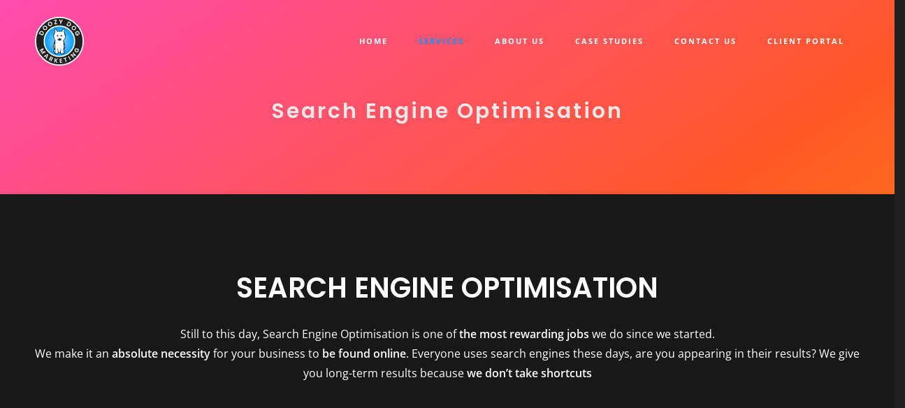

--- FILE ---
content_type: text/html; charset=UTF-8
request_url: https://doozydog.co.uk/search-engine-optimisation/
body_size: 7446
content:
<!DOCTYPE html><html
lang="en-GB"><head>
 <script>(function(w,d,s,l,i){w[l]=w[l]||[];w[l].push({'gtm.start':new Date().getTime(),event:'gtm.js'});var f=d.getElementsByTagName(s)[0],j=d.createElement(s),dl=l!='dataLayer'?'&l='+l:'';j.async=!0;j.src='https://www.googletagmanager.com/gtm.js?id='+i+dl;f.parentNode.insertBefore(j,f)})(window,document,'script','dataLayer','GTM-59JWL6G')</script> <meta
charset="UTF-8"><meta
name="viewport" content="width=device-width, initial-scale=1"><link
rel="profile" href="http://gmpg.org/xfn/11"> <script>var __wpcal_dist_url="https://doozydog.co.uk/wp-content/plugins/wpcal/dist/"</script> <script>function loadAsync(e,t){var a,n=!1;a=document.createElement("script"),a.type="text/javascript",a.src=e,a.onreadystatechange=function(){n||this.readyState&&"complete"!=this.readyState||(n=!0,"function"==typeof t&&t())},a.onload=a.onreadystatechange,document.getElementsByTagName("head")[0].appendChild(a)}</script> <style type="text/css" data-type="vc_shortcodes-custom-css">.vc_custom_1572569623769{padding-top:100px!important;padding-bottom:100px!important;background-color:#181818!important}.vc_custom_1586026819719{padding-top:60px!important;padding-bottom:80px!important;background-color:#212121!important}.vc_custom_1586137024126{background-color:#212121!important}.vc_custom_1585759705833{padding-top:60px!important;padding-bottom:40px!important;background-color:#212121!important}.vc_custom_1572574101208{background-color:#007ea7!important}.vc_custom_1585759715683{padding-top:40px!important;padding-bottom:60px!important;background-color:#181818!important}.vc_custom_1572612724638{padding-right:40px!important;padding-left:40px!important}.vc_custom_1572610232482{padding-right:40px!important;padding-left:40px!important}.vc_custom_1572610614937{padding-top:60px!important;padding-bottom:60px!important}</style><title>Search Engine Optimisation - Doozy Dog Marketing</title><meta
name="robots" content="index, follow, max-snippet:-1, max-image-preview:large, max-video-preview:-1" /><link
rel="canonical" href="https://doozydog.co.uk/search-engine-optimisation/" /><meta
property="og:locale" content="en_GB" /><meta
property="og:type" content="article" /><meta
property="og:title" content="Search Engine Optimisation - Doozy Dog Marketing" /><meta
property="og:url" content="https://doozydog.co.uk/search-engine-optimisation/" /><meta
property="og:site_name" content="Doozy Dog Marketing" /><meta
property="article:modified_time" content="2020-11-19T00:38:30+00:00" /><meta
name="twitter:card" content="summary_large_image" /><meta
name="twitter:label1" content="Written by"><meta
name="twitter:data1" content="Jamie"><meta
name="twitter:label2" content="Estimated reading time"><meta
name="twitter:data2" content="3 minutes"> <script type="application/ld+json" class="yoast-schema-graph">{"@context":"https://schema.org","@graph":[{"@type":"Organization","@id":"https://doozydog.co.uk/#organization","name":"Doozy Dog Marketing","url":"https://doozydog.co.uk/","sameAs":[],"logo":{"@type":"ImageObject","@id":"https://doozydog.co.uk/#logo","inLanguage":"en-GB","url":"https://doozydog.co.uk/wp-content/uploads/2020/04/doozy-dog-logo-new.jpg","width":1150,"height":1150,"caption":"Doozy Dog Marketing"},"image":{"@id":"https://doozydog.co.uk/#logo"}},{"@type":"WebSite","@id":"https://doozydog.co.uk/#website","url":"https://doozydog.co.uk/","name":"Doozy Dog Marketing","description":"Digital Marketing Agency | Glasgow","publisher":{"@id":"https://doozydog.co.uk/#organization"},"potentialAction":[{"@type":"SearchAction","target":"https://doozydog.co.uk/?s={search_term_string}","query-input":"required name=search_term_string"}],"inLanguage":"en-GB"},{"@type":"WebPage","@id":"https://doozydog.co.uk/search-engine-optimisation/#webpage","url":"https://doozydog.co.uk/search-engine-optimisation/","name":"Search Engine Optimisation - Doozy Dog Marketing","isPartOf":{"@id":"https://doozydog.co.uk/#website"},"datePublished":"2019-11-01T12:12:58+00:00","dateModified":"2020-11-19T00:38:30+00:00","inLanguage":"en-GB","potentialAction":[{"@type":"ReadAction","target":["https://doozydog.co.uk/search-engine-optimisation/"]}]}]}</script> <link
rel='dns-prefetch' href='//maps.googleapis.com' /><link
rel='dns-prefetch' href='//fonts.googleapis.com' /><link
rel='dns-prefetch' href='//s.w.org' /><link
rel="alternate" type="application/rss+xml" title="Doozy Dog Marketing &raquo; Feed" href="https://doozydog.co.uk/feed/" /><link
rel="alternate" type="application/rss+xml" title="Doozy Dog Marketing &raquo; Comments Feed" href="https://doozydog.co.uk/comments/feed/" /> <script>if(!navigator.userAgent.match(/x11.*fox\/54|oid\s4.*xus.*ome\/62|x11.*ome\/62|oobot|ighth|tmetr|eadles|ingdo/i)){var wpo_min5da51981=document.createElement("link");wpo_min5da51981.rel="stylesheet",wpo_min5da51981.type="text/css",wpo_min5da51981.media="async",wpo_min5da51981.href="https://doozydog.co.uk/wp-content/themes/talos/css/font-awesome.css",wpo_min5da51981.onload=function(){wpo_min5da51981.media="all"},document.getElementsByTagName("head")[0].appendChild(wpo_min5da51981)}</script> 
<!--[if lt IE 9]><link
rel='stylesheet' id='vc_lte_ie9-css'  href='https://doozydog.co.uk/wp-content/plugins/js_composer/assets/css/vc_lte_ie9.min.css' type='text/css' media='screen' />
<![endif]--><link
rel='stylesheet' id='wpo_min-header-0-css'  href='https://doozydog.co.uk/wp-content/cache/wpo-minify/1627934734/assets/wpo-minify-header-40fd49ec.min.css' type='text/css' media='all' /> <script type='text/javascript' src='https://doozydog.co.uk/wp-content/cache/wpo-minify/1627934734/assets/wpo-minify-header-1b3f0477.min.js' id='wpo_min-header-0-js'></script> <script type='text/javascript' src='https://maps.googleapis.com/maps/api/js?key=AIzaSyDeTHUl0m8i5AN1awWXWpdd7Scjs7AAzO8&#038;ver=5.5.3' id='talos-mapapi-js'></script> <script type='text/javascript' src='https://doozydog.co.uk/wp-content/cache/wpo-minify/1627934734/assets/wpo-minify-header-68cc1110.min.js' id='wpo_min-header-2-js'></script> <link
rel="https://api.w.org/" href="https://doozydog.co.uk/wp-json/" /><link
rel="alternate" type="application/json" href="https://doozydog.co.uk/wp-json/wp/v2/pages/1568" /><link
rel="EditURI" type="application/rsd+xml" title="RSD" href="https://doozydog.co.uk/xmlrpc.php?rsd" /><link
rel="wlwmanifest" type="application/wlwmanifest+xml" href="https://doozydog.co.uk/wp-includes/wlwmanifest.xml" /><meta
name="generator" content="WordPress 5.5.3" /><link
rel='shortlink' href='https://doozydog.co.uk/?p=1568' /><link
rel="alternate" type="application/json+oembed" href="https://doozydog.co.uk/wp-json/oembed/1.0/embed?url=https%3A%2F%2Fdoozydog.co.uk%2Fsearch-engine-optimisation%2F" /><link
rel="alternate" type="text/xml+oembed" href="https://doozydog.co.uk/wp-json/oembed/1.0/embed?url=https%3A%2F%2Fdoozydog.co.uk%2Fsearch-engine-optimisation%2F&#038;format=xml" /><style type="text/css">.menu--juliet .menu__link::after,#owl-sep-1.owl-theme .owl-controls .owl-page.active span,#owl-sep-2.owl-theme .owl-controls .owl-page.active span,#owl-logos.owl-theme .owl-controls .owl-page.active span,.owl-portfolio-slider.owl-theme .owl-controls .owl-page.active span,.des-programs-author.left .link:before,.des-programs-author.right .link:before,.pricing-plan .button,.journal-det .link:before,.journal-det-right .link:before,.widget.widget_tag_cloud ul li a:hover,#sync2 .synced .item,.wpcf7 .button-contact:hover,#owl-home.owl-theme .owl-controls .owl-page.active span,#owl-home.owl-theme .owl-controls .owl-page span:hover,.pro-bar,.portfolio-filter-2 #filter li .current,.portfolio-filter-3 #filter li .current,.cd-headline.type .cd-words-wrapper.selected,.con-soc-links a:hover,.owl-gallery.owl-theme .owl-controls .owl-page.active span,.shop-item.portfolio-box-1 .product-det .product-links a.added_to_cart,.woocommerce span.onsale,.woocommerce button.button.alt,.woocommerce #review_form #respond .form-submit input:hover,.button.btn.btn-line,.woocommerce input.button,.woocommerce a.button.alt,.woocommerce input.button.alt,.shop-item.portfolio-box-1 .product-det .product-links a:hover,.cart-slide-out-item p.buttons a:hover{background:#09f}.shop-item.portfolio-box-1 .product-det .product-links a.added_to_cart,.button.btn.btn-line,.shop-item.portfolio-box-1 .product-det .product-links a:hover{border-color:#09f}a.button--size-s:hover{background:#0099ff!important}a,ul.slimmenu li a:hover,ul.slimmenu li a.mPS2id-highlight,.about-wrap .about-icon,.counter-wrap p,.des-programs-author.left p span,.des-programs-author.left .link,.des-programs-author.right p span,.des-programs-author.right .link,.services-wrap h5 span,.services-wrap-feature h5 span,.journal-det .link,.journal-det-right .link,.list-social-team li.icon-team a:hover,.project-page a:hover,.widget ul li a:hover,.widget ul li.recentcomments a,.widget_calendar tr td a,.blog-pages-wrap-box .blog-box-2 .subtext a:hover,.blog-box-2 h3 a.blog-title:hover,.blog-pages-wrap-box .blog-box-2 .link-to-post .link,.wellcome-meal h3 b,.portfolio-bottom-link b,.process h6 b,.services-wrap.services-box .icon-ser,.new-menu,a.button-video:hover:before,.title-text-app .icon i,.title-text-button-app a.button-app:hover,.title-text-button-app a.button-app:after,.shop-item.portfolio-box-1 .product-det h3 del span,.shop-page p,.woocommerce-review-link:hover,.woocommerce div.product p.price,.woocommerce div.product span.price,.posted_in a:hover,a.shop-item h3:hover,.widget.woocommerce.widget_products ul li del,.cart-slide-out-item ul li.mini_cart_item a:hover,ul.cs_socials li i:hover,ul.slimmenu.sf-menu li.current-menu-item>a,ul.slimmenu.sf-menu li.current-menu-ancestor>a,ul.slimmenu.sf-menu>li a:hover,#royal_preloader.royal_preloader_number .royal_preloader_percentage:after,#portfolio-filter.shop #filter.project-filter li a.current{color:#09f}.cart-slide-out-item ul li.mini_cart_item a.remove,.cart-slide-out-item ul li.mini_cart_item a.remove:hover{color:#0099ff!important}#cd-zoom-in,#cd-zoom-out,#ajax-form button:hover,.list-social-footer li:hover,.sidebar input:active,.sidebar input:focus,.cd-pagination .current,.blog-pages-wrap-box .blog-box-2 .link-to-post .link:before,#filter li a:hover,#filter li .current,.home-text p span,.wellcome-meal a:hover,.top-call-action .link,.smk_accordion .accordion_in .acc_head:hover,.smk_accordion .accordion_in.acc_active>.acc_head,#royal_preloader.royal_preloader_progress .royal_preloader_meter{background-color:#09f}.cd-pagination .current{border:1px solid #09f}.journal-det{border-right:3px solid #09f}.journal-det-right{border-left:3px solid #09f}.menu-wrap h6 span.dots{background-image:radial-gradient(circle closest-side,#0099ff 99%,transparent 1%)}.comments textarea:focus,.comments input:focus,.comments textarea:active,.comments input:active{border-bottom:1px solid #09f}.sidebar input:-ms-input-placeholder{color:#09f}.sidebar input::-moz-placeholder{color:#09f}.sidebar input:-moz-placeholder{color:#09f}.sidebar input::-webkit-input-placeholder{color:#09f}#ajax-form textarea:focus,#ajax-form input:focus,#ajax-form textarea:active,#ajax-form input:active{border-bottom:1px solid #09f}::selection{background:#09f}::-moz-selection{background:#09f}.wpcf7-form-control-wrap input:focus,.wpcf7-form-control-wrap input:active,.wpcf7-form-control-wrap textarea:focus,.wpcf7-form-control-wrap textarea:active{border-bottom:1px solid #0099ff!important}</style><style type="text/css">@media only screen and (max-width:1199px){.menu-back{background:#212121}}.sub-header-2{background-image:url(https://doozydog.co.uk/wp-content/themes/talos/images/type.png)}.logo img{width:70px}.logo img{height:70px}.logo,.multi-page .logo{top:px}.logo{bottom:px}.logo{left:px}.logo{right:px}.bgcms{background-image:url(https://doozydog.co.uk/wp-content/themes/talos/images/cmsoon.jpg)}.cbp-af-header.cbp-af-header-shrink .logo img{width:50px;height:50px}.cbp-af-header.cbp-af-header-shrink .logo{top:px}@media only screen and (max-width:1199px){.logo img,.cbp-af-header.cbp-af-header-shrink .logo img{width:50px;height:50px}.logo,.multi-page .logo{top:px}.logo{bottom:px;right:px;left:px}}</style><meta
name="generator" content="Powered by WPBakery Page Builder - drag and drop page builder for WordPress."/><link
rel="icon" href="https://doozydog.co.uk/wp-content/uploads/2020/04/cropped-doozy-dog-logo-new-32x32.png" sizes="32x32" /><link
rel="icon" href="https://doozydog.co.uk/wp-content/uploads/2020/04/cropped-doozy-dog-logo-new-192x192.png" sizes="192x192" /><link
rel="apple-touch-icon" href="https://doozydog.co.uk/wp-content/uploads/2020/04/cropped-doozy-dog-logo-new-180x180.png" /><meta
name="msapplication-TileImage" content="https://doozydog.co.uk/wp-content/uploads/2020/04/cropped-doozy-dog-logo-new-270x270.png" /><style id="kirki-inline-styles"></style><noscript><style>.wpb_animate_when_almost_visible{opacity:1}</style></noscript></head><body
class="page-template page-template-page-templates page-template-template-fullwidth page-template-page-templatestemplate-fullwidth-php page page-id-1568 talos-theme-ver-3.3 wordpress-version-5.5.3 wpb-js-composer js-comp-ver-6.0.5 vc_responsive">
<noscript><iframe
src="https://www.googletagmanager.com/ns.html?id=GTM-59JWL6G"
height="0" width="0" style="display:none;visibility:hidden"></iframe></noscript><nav
id="menu-wrap" class="menu-back cbp-af-header"><div
class="container"><div
class="twelve columns multi-page"><div
class="logo">
<a
href="https://doozydog.co.uk/">
<img
src="https://doozydog.co.uk/wp-content/themes/doozydog-main/images/doozy-dog-logo-new.svg" alt="Doozy Dog Marketing Logo">
</a></div><ul
data-breakpoint="800" id="mainmenu" class="slimmenu sf-menu"><li
id="menu-item-1535" class="menu-item menu-item-type-post_type menu-item-object-page menu-item-home menu-item-1535"><a
href="https://doozydog.co.uk/">Home</a></li><li
id="menu-item-1505" class="menu-item menu-item-type-custom menu-item-object-custom current-menu-ancestor current-menu-parent menu-item-has-children menu-item-1505"><a
href="#">Services</a><ul
class="normal-sub"><li
id="menu-item-1836" class="menu-item menu-item-type-post_type menu-item-object-page menu-item-1836"><a
href="https://doozydog.co.uk/content-creation/">Digital Content Creation</a></li><li
id="menu-item-1861" class="menu-item menu-item-type-post_type menu-item-object-page menu-item-1861"><a
href="https://doozydog.co.uk/digital-marketing-strategy-services/">Digital Marketing Strategy</a></li><li
id="menu-item-1581" class="menu-item menu-item-type-post_type menu-item-object-page current-menu-item page_item page-item-1568 current_page_item menu-item-1581"><a
href="https://doozydog.co.uk/search-engine-optimisation/">Search Engine Optimisation</a></li><li
id="menu-item-1582" class="menu-item menu-item-type-post_type menu-item-object-page menu-item-1582"><a
href="https://doozydog.co.uk/social-media-marketing/">Social Media Marketing</a></li><li
id="menu-item-1583" class="menu-item menu-item-type-post_type menu-item-object-page menu-item-1583"><a
href="https://doozydog.co.uk/website-design/">Website Design</a></li><li
id="menu-item-1810" class="menu-item menu-item-type-post_type menu-item-object-page menu-item-1810"><a
href="https://doozydog.co.uk/website-hosting/">Website Hosting</a></li></ul></li><li
id="menu-item-1819" class="menu-item menu-item-type-post_type menu-item-object-page menu-item-1819"><a
href="https://doozydog.co.uk/about-us/">About Us</a></li><li
id="menu-item-1837" class="menu-item menu-item-type-post_type menu-item-object-page menu-item-1837"><a
href="https://doozydog.co.uk/case-studies/">Case Studies</a></li><li
id="menu-item-1534" class="menu-item menu-item-type-post_type menu-item-object-page menu-item-1534"><a
href="https://doozydog.co.uk/contact-us/">Contact Us</a></li><li
id="menu-item-1504" class="menu-item menu-item-type-custom menu-item-object-custom menu-item-1504"><a
href="https://doozydog.co.uk/client-portal">Client Portal</a></li></ul></div></div></nav><div
class="section newpage-padding-bottom newpage-padding-top back-white" id="top"><div
class="page-title-background parallax-title-top"
></div><div
class="container z-bigger fade-elements"><div
class="twelve columns"><div
class="title-text top-page-title"><h3>Search Engine Optimisation</h3></div></div></div></div><section
class="wpb_row text-light vc_custom_1572569623769 vc_row-has-fill"><div
class="container"><div
class="wpb_column vc_column_container one columns2 "><div
class="vc_column-inner"><div
class="wpb_wrapper "><div
class="wpb_text_column wpb_content_element " ><div
class="wpb_wrapper"><h1 style="text-align: center;">SEARCH ENGINE OPTIMISATION</h1><p>&nbsp;</p><p
style="text-align: center;">Still to this day, Search Engine Optimisation is one of <strong>the most rewarding jobs</strong> we do since we started.<br
/>
We make it an <strong>absolute necessity</strong> for your business to <strong>be found online</strong>. Everyone uses search engines these days, are you appearing in their results? We give you long-term results because <strong>we don&#8217;t take shortcuts</strong></p></div></div></div></div></div></div><div
class="clearfix"></div></section><section
class="wpb_row text-light vc_row-o-columns-middle vc_row-flex vc_custom_1586026819719 vc_row-has-fill"><div
class="container"><div
class="wpb_column vc_column_container six columns "><div
class="vc_column-inner"><div
class="wpb_wrapper "><div
class="wpb_text_column wpb_content_element " ><div
class="wpb_wrapper"><p
class="p1"><span
class="s1">Search Engine Optimisation is a complex but massively rewarding method of Online Marketing, and the best method of this is personalised website customisation.</span></p><p>&nbsp;</p><p
class="p1"><span
class="s1">Firstly, we will meet with you to discuss your business so we have a good idea of what it is you do, and what your target audience is. This step is vital in ensuring we have all the relevant information required to draw up a personalised marketing strategy.</span></p><p>&nbsp;</p><p
class="p1"><span
class="s1">Our recommended SEO plan is detailed by the three points listed below.</span></p></div></div></div></div></div><div
class="wpb_column vc_column_container six columns "><div
class="vc_column-inner"><div
class="wpb_wrapper "><div
class="wpb_single_image wpb_content_element vc_align_center  vc_custom_1572612724638"><figure
class="wpb_wrapper vc_figure"><div
class="vc_single_image-wrapper   vc_box_border_grey"><img
width="1771" height="1933" src="https://doozydog.co.uk/wp-content/uploads/2019/11/seo-main.png" class="vc_single_image-img attachment-full" alt="" loading="lazy" srcset="https://doozydog.co.uk/wp-content/uploads/2019/11/seo-main.png 1771w, https://doozydog.co.uk/wp-content/uploads/2019/11/seo-main-275x300.png 275w, https://doozydog.co.uk/wp-content/uploads/2019/11/seo-main-768x838.png 768w, https://doozydog.co.uk/wp-content/uploads/2019/11/seo-main-938x1024.png 938w" sizes="(max-width: 1771px) 100vw, 1771px" /></div></figure></div></div></div></div></div><div
class="clearfix"></div></section><section
class="wpb_row text-light vc_row-o-columns-middle vc_row-flex vc_custom_1586137024126 vc_row-has-fill"><div
class="container"><div
class="wpb_column vc_column_container six columns "><div
class="vc_column-inner"><div
class="wpb_wrapper "><div
class="wpb_single_image wpb_content_element vc_align_center  vc_custom_1572610232482"><figure
class="wpb_wrapper vc_figure"><div
class="vc_single_image-wrapper   vc_box_border_grey"><img
width="944" height="1356" src="https://doozydog.co.uk/wp-content/uploads/2019/11/seo-glasgow.png" class="vc_single_image-img attachment-full" alt="" loading="lazy" srcset="https://doozydog.co.uk/wp-content/uploads/2019/11/seo-glasgow.png 944w, https://doozydog.co.uk/wp-content/uploads/2019/11/seo-glasgow-209x300.png 209w, https://doozydog.co.uk/wp-content/uploads/2019/11/seo-glasgow-768x1103.png 768w, https://doozydog.co.uk/wp-content/uploads/2019/11/seo-glasgow-713x1024.png 713w" sizes="(max-width: 944px) 100vw, 944px" /></div></figure></div></div></div></div><div
class="wpb_column vc_column_container six columns "><div
class="vc_column-inner"><div
class="wpb_wrapper "><div
class="wpb_text_column wpb_content_element " ><div
class="wpb_wrapper"><h4 class="p1"><span
class="s1">Technical SEO</span></h4><p>&nbsp;</p><p
class="p1"><span
class="s1">A look into more advanced SEO (search engine optimisation) practices that include raw code optimisation which will directly improve some of the more challenging technical aspects of SEO (search engine optimisation). We focus on thing like html mark-up, speed optimisation, HTTPS management, rich snippet implementation, country targeting, schema markup, mapping and more. Our websites that we make include a lot of these as standard, but many websites currently out there struggle to rank due to missing technical SEO.</span></p><p>&nbsp;</p><p>&nbsp;</p><h4 class="p1"><span
class="s1">On-page SEO</span></h4><p>&nbsp;</p><p
class="p1"><span
class="s1">This type of SEO is specific to the content on your web page. We adopt strategies to optimize individual pages on a website to help search engines understand the topic of the content and see that the website is a valuable source that people would want to find. This involves combining keyword research, content creation and keyword optimisation to ensure your web pages are ranked highly for your keywords.</span></p><p>&nbsp;</p><p>&nbsp;</p><h4 class="p1"><span
class="s1">Off-Site SEO</span></h4><p>&nbsp;</p><p
class="p1"><span
class="s1">This method of SEO focuses on strengthening the influence and relationship your website has with other websites. It includes strategies to build a website’s reputation and authority. This shows search engines that your website is a positive search result due to a number of other reputable websites referencing your website. Most of this work comes from generating high-quality backlinks by using methods like guest posting on related blogs, getting PR articles created (which combines with our PR services coming soon!), monitoring competitors presence on related websites and finding opportunities to target related audiences that may not be finding you currently.</span></p></div></div></div></div></div></div><div
class="clearfix"></div></section><section
class="wpb_row text-light vc_custom_1585759705833 vc_row-has-fill vc_row-o-equal-height vc_row-flex"><div
class="container"><div
class="wpb_column vc_column_container one columns2 "><div
class="vc_column-inner"><div
class="wpb_wrapper "><div
class="wpb_text_column wpb_content_element " ><div
class="wpb_wrapper"><p
class="p1">After we have done the initial SEO work, we will continue to monitor the websites performance on a monthly basis and update you with the stats to see if there is any room for improvement.  We will aim to meet with you every 6 months to ensure we are maintaining your desired performance.  Check out our blog page to see various methods you can adopt to improve the SEO on your website yourself.</p><p>&nbsp;</p><p>Could a new website help your SEO more?  Check out our Website design section for more information.</p><p>&nbsp;</p><p><strong>To enquire about our search engine optimisation services, please fill out the form below</strong></p></div></div></div></div></div></div><div
class="clearfix"></div></section><section
class="wpb_row vc_custom_1572574101208 vc_row-has-fill"><div
class="row"><div
class="wpb_column vc_column_container one columns2 "><div
class="vc_column-inner"><div
class="wpb_wrapper "><div
class="vc_row wpb_row vc_inner"><div
class="wpb_column vc_column_container one columns2"><div
class="vc_column-inner"><div
class="wpb_wrapper"><div
class="wpb_text_column wpb_content_element  vc_custom_1572610614937" ><div
class="wpb_wrapper"><h2 style="text-align: center; color: #fff;">FREE WEBSITE SEO AUDIT</h2><p>&nbsp;</p><p
style="text-align: center; color: #fff;">Enquire about any of our SEO services from September – December<br
/>
and get a detailed SEO report with a value of £150.</p><p>&nbsp;</p><p
style="text-align: center; color: #fff;"><strong>Just enquire through the form below</strong></p></div></div></div></div></div></div></div></div></div></div><div
class="clearfix"></div></section><section
class="wpb_row text-light vc_custom_1585759715683 vc_row-has-fill"><div
class="container"><div
class="wpb_column vc_column_container one columns2 "><div
class="vc_column-inner"><div
class="wpb_wrapper ">[contact-form-7 id=&#8221;1556&#8243;]</div></div></div></div><div
class="clearfix"></div></section><div
class="section back-dark padding-top-bottom overflow-hidden footer"><div
class="container"><div
class="six columns" data-scroll-reveal="enter bottom move 100px over 1s after 0.4s"><div
class="footer-top">
<img
src="https://doozydog.co.uk/wp-content/themes/doozydog-main/images/doozy-dog-logo-new.svg" alt="Doozy Dog Marketing Logo" /></div></div><div
class="six columns" data-scroll-reveal="enter bottom move 100px over 1s after 0.4s"><div
class="footer-top"><div
class="social-footer"><ul
class="list-social-footer"><li
class="icon-footer">
<a
href="https://www.linkedin.com/company/doozy-dog-marketing/"><i
class="fa fa-linkedin"></i></a></li><li
class="icon-footer">
<a
href="https://www.facebook.com/DoozyDogMarketing/"><i
class="fa fa-facebook"></i></a></li><li
class="icon-footer">
<a
href="https://twitter.com/Doozy_Dog"><i
class="fa fa-twitter"></i></a></li></ul></div></div></div><div
class="twelve columns remove-top remove-bottom" data-scroll-reveal="enter bottom move 100px over 1s after 0.4s"><div
class="footer-line"></div></div><div
class="five columns" data-scroll-reveal="enter bottom move 100px over 1s after 0.4s"><div
class="left-footer"><p>2021 © Doozy Dog Marketing. All rights reserved. <br>View our<a
href="https://doozydog.co.uk/terms-and-conditions/"> Terms & Conditions</a> | View our<a
href="https://doozydog.co.uk/service-status/"> Service Status</a><br>This site is protected by reCAPTCHA and the Google
<a
href="https://policies.google.com/privacy">Privacy Policy</a> and
<a
href="https://policies.google.com/terms">Terms of Service</a> apply.</p></div></div><div
class="two columns" data-scroll-reveal="enter bottom move 100px over 1s after 0.4s"><div
class="arrow-up-footer scroll-to-top"></div></div><div
class="five columns" data-scroll-reveal="enter bottom move 100px over 1s after 0.4s"><div
class="right-footer"><p>Digital Marketing Agency.</p></div></div></div></div><pre style="display: none">search-engine-optimisation-doozy-dog-marketing</pre> <script type='text/javascript' src='https://doozydog.co.uk/wp-content/cache/wpo-minify/1627934734/assets/wpo-minify-footer-acb12cd6.min.js' id='wpo_min-footer-0-js'></script> </body></html>
<!-- Cached by WP-Optimize (gzip) - https://getwpo.com - Last modified: Sat, 31 Jan 2026 04:01:14 GMT -->


--- FILE ---
content_type: image/svg+xml
request_url: https://doozydog.co.uk/wp-content/themes/doozydog-main/images/doozy-dog-logo-new.svg
body_size: 15149
content:
<svg id="Layer_1" data-name="Layer 1" xmlns="http://www.w3.org/2000/svg" xmlns:xlink="http://www.w3.org/1999/xlink" viewBox="0 0 992.75 992.75"><defs><style>.cls-1{fill:#212121;}.cls-1,.cls-2{stroke:#fff;stroke-miterlimit:10;stroke-width:25px;}.cls-2{fill:url(#radial-gradient);}.cls-3{fill:#fff;}.cls-4{fill:#ddd;}</style><radialGradient id="radial-gradient" cx="496.37" cy="496.37" r="308.36" gradientUnits="userSpaceOnUse"><stop offset="0" stop-color="#9ad7ff"/><stop offset="0.17" stop-color="#86cfff"/><stop offset="0.51" stop-color="#52baff"/><stop offset="1" stop-color="#09f"/></radialGradient></defs><rect class="cls-1" x="12.5" y="12.5" width="967.75" height="967.75" rx="483.87"/><rect class="cls-2" x="188.01" y="188.01" width="616.73" height="616.73" rx="308.36"/><path class="cls-3" d="M154.85,296.28c24.07,11,32.12,34.73,20.46,60.16l-12.75,27.83L83,347.8,95.7,320C107.35,294.53,130.67,285.2,154.85,296.28Zm6.63,54.51c7.68-16.76,2.44-30.62-14.1-38.2s-30.8-2.66-38.48,14.11L103.72,338l52.59,24.09Z" transform="translate(-2.75 -2.5)"/><path class="cls-3" d="M240.61,258.69c-16.83,18.1-44.19,20.24-63.48,2.3s-19-45.3-2.21-63.39c17-18.29,44.11-20.15,63.3-2.3S257.53,240.5,240.61,258.69ZM229.13,248c10.76-11.58,9.84-27.34-3.21-39.48s-28.65-11.74-39.42-.17-10.11,27.27,2.94,39.4S218.27,259.68,229.13,248Z" transform="translate(-2.75 -2.5)"/><path class="cls-3" d="M332.28,188c-21.76,11.72-48.35,4.94-60.84-18.25s-3.45-49,18.32-60.73c22-11.84,48.23-4.88,60.66,18.2S354.15,176.24,332.28,188Zm-7.44-13.81c13.92-7.49,18.12-22.72,9.68-38.4S311.17,115.45,297.25,123s-18.35,22.56-9.9,38.24S310.81,181.76,324.84,174.2Z" transform="translate(-2.75 -2.5)"/><path class="cls-3" d="M444.15,73.6l-27,65.81,38.63-7.75,2.91,14.52-58.55,11.74-2.67-13.28,26.74-65.77-38.38,7.7-2.92-14.51,58.56-11.75Z" transform="translate(-2.75 -2.5)"/><path class="cls-3" d="M492.19,56,512,57.39l15.89,41.28,21.53-38.58L568.9,61.5l-33.64,54.81-2.19,30.41-17.52-1.26,2.19-30.41Z" transform="translate(-2.75 -2.5)"/><path class="cls-3" d="M728.76,172c-12.93,23.1-37.2,29.22-61.61,15.55l-26.72-14.95L683.2,96.16l26.72,15C734.33,124.78,741.75,148.78,728.76,172Zm-54.87,2.22c16.1,9,30.33,4.89,39.22-11s5.12-30.49-11-39.5l-10.84-6.07-28.25,50.48Z" transform="translate(-2.75 -2.5)"/><path class="cls-3" d="M759.3,260.53c-16.68-18.24-16.6-45.67,2.84-63.45s46.69-15.31,63.37,2.93c16.84,18.43,16.51,45.59-2.84,63.28S776.06,278.87,759.3,260.53ZM770.87,250c10.67,11.67,26.46,12,39.61,0s14-27.61,3.36-39.27-26.36-12.29-39.51-.27S760.12,238.19,770.87,250Z" transform="translate(-2.75 -2.5)"/><path class="cls-3" d="M895.67,369.6l-8.17-18.48c5.15-6.66,5.76-14.89,2-23.38-6.34-14.35-21-19.82-36.92-12.77-16.3,7.21-21.93,21.77-15.34,36.69,5.48,12.39,16.1,17.17,28.52,14.55L853.6,338.67l12.28-5.43,19.17,43.38-14,6.19c-17.71,4-39.08-4-48.51-25.33-10.3-23.3-1.24-48.43,22.74-59s48.78-.44,59,22.74C912.22,339.09,909.45,357.33,895.67,369.6Z" transform="translate(-2.75 -2.5)"/><path d="M468.07,294.32c6.51.55,14.74-2.15,27.5-2.2,19.87-.08,38.36,1.77,38.36,1.77,3.89,0,5.84,0,6.81-1.94,4.8-9.6,12.29-16.21,19.73-25.06a139.63,139.63,0,0,1,15.61-15.24c5.93-5.14,13.24-7,20.41-3.71,6.85,3.19,7.46,10.39,7.26,17-.36,11.51-1.24,23-1.81,34.52-.15,3-.06,6.08,0,9.63a1.74,1.74,0,0,0,1.31,1.68c5.6,1.53,7,5.88,7.51,12,1.1,13.61,2.23,27,9.7,39.65,4.47,7.55,4.65,17.79,6.08,26.92a101.08,101.08,0,0,1,.84,18.25c-.4,14.56-8.62,26.05-15.81,37.79-4.81,7.86-9.58,16.08-16,22.56-12.12,12.3-9.48,25.69-5,39.49,2.73,8.38,6.67,16.38,9.35,24.77,1.33,4.17,1,8.86,1.53,13.31a76.68,76.68,0,0,0,1.14,7.86c3.89,17.63,8.33,35.14,11.59,52.88,1.53,8.34,3.45,17.37-4,24.88-1.88,1.89-1.4,5.92-2.6,8.7-3.49,8.07-7.25,16-10.9,23.94a1.77,1.77,0,0,0,.19,1.79c3.9,5.17,8.7,10.37,11.73,16.45a60,60,0,0,1,6.23,20.64c1.57,16.54-1.06,20.47-15.67,26a1.76,1.76,0,0,0-1.13,1.8c1.14,13.45-2.81,19.85-15.65,25.79-3,1.39-6.07,2.64-9.11,4-.22.1-.46.15-.69-.3H541c-.26.45-.52.39-.75.28a28.5,28.5,0,0,0-3.72-1.65c-12.94-3.95-21-11.86-21.71-26a4.07,4.07,0,0,0-.81-1.92,1.84,1.84,0,0,0-1.46-.83H480.8a1.77,1.77,0,0,0-1.74,1.76c.07,15.5-9.27,23.58-23.23,28a.57.57,0,0,0-.26.21c-.32.4-.79.68-1.3.23h-31.2c-.18.45-.37.42-.54.36-2.8-.93-5.63-1.77-8.38-2.82-14.69-5.62-19.57-13.67-17.06-28.4a1.64,1.64,0,0,0-1.74-1.91h0c-16.24,1.43-23.93-6-22.59-21.94,1.13-13.42,5.86-25.32,15.12-35.28,1.23-1.32,2.32-2.77,3.18-3.88a1.78,1.78,0,0,0,.23-1.75c-5.86-14.08-11.51-27.64-18.55-44.58a1.76,1.76,0,0,1-.12-1c1.29-7.74,3.38-19.13,5-30.58.92-6.65,4.25-13,1.29-20.25-1.09-2.66.55-6.77,1.68-10,7.23-20.24,14.66-40.42,22-60.61,1.19-3.24,2.71-6.36,3.77-9.64,3-9.24,2.69-17.6-4.06-25.8a169.61,169.61,0,0,1-19.47-30.11,1.6,1.6,0,0,1-.18-.6c-.77-6.05-1-12.23-2.47-18.12-5.22-21.13-5.94-42,4.61-61.67a64.14,64.14,0,0,0,7.53-29.72c.09-4.56-.13-9,4.28-12.51,1.79-1.42,2.08-5.37,2.15-8.19.31-13.08.31-26.17.42-39.26a80.33,80.33,0,0,1,.15-8.07c1.21-11.46,10.18-17.31,20.51-12a53.26,53.26,0,0,1,17.33,14.62c7,9.07,15.1,18,18.95,29.65,1,2.9,3.31,6.16,5.82,7m-68.1,143.81,38.69,57.61L419,484.72c-1.29,11.77-2.84,22.8-3.6,33.89-.69,10-4.76,20.21,1,30.09.69,1.16.3,3,.21,4.56-.48,8-1.51,16.1-1.45,24.14.1,11.83-6,23.92,1.27,35.54.52.82.3,2.34,0,3.4-3.27,11.22-2.66,22.38-.42,33.72,1.33,6.74.95,13.82,2.26,20.57,4.08,21,3.71,41.14-8.46,60-4.76,7.36-3,10,7.09,15,5.4-4.75,3.43-14.27,12-18.36,5.42,7.74-2.59,13.75-1.82,21.13l7,2.44c7.25-4.79,1.31-15.67,12.31-19.14.3,6.38.56,11.95.83,17.67,18.12-3.6,22.14-8,21.4-24.51-.46-10.34-1.71-20.68-3.19-30.93-2-14.06-4.82-28-6.73-42.07-.3-2.2,2.33-4.8,3.61-7.22,2.26,1.59,5.78,2.73,6.53,4.85,1.79,5,2.4,10.45,3.23,15.76,2.72,17.36,5.33,34.73,8.1,52.82h34.53c2.56-17.55,4.87-34.26,7.48-50.93a124.94,124.94,0,0,1,4.33-19.06c.52-1.63,4.12-3.1,6.28-3.07,1.25,0,2.78,3.07,3.55,5,.51,1.28,0,3-.27,4.54-1.74,9.43-4.17,18.79-5.21,28.29-1.78,16.38-2.73,32.84-4,49.27-.63,8.3,4.07,12.86,11.28,15.31,3.4,1.16,7,1.72,10.72,2.6,1-6.58-4.57-12.21,1.34-18.17,7.93,4,4.44,13.32,9.45,19.08l7.53-2c2.08-7.68-6.8-13.23-1.95-20.84,9.79,2.16,7,12.73,13.07,18.56,3.23-2.54,6.61-5.2,10.24-8-1.91-4.09-3-7.4-4.86-10.25-7.57-11.84-10.28-24.81-9-38.59,1-11.09,3.28-22.1,3.73-33.19.41-10.15,5-20,1.66-30.5C578,619.3,576,612,581.65,605.3c1.15-1.36.44-4.48.26-6.76-.89-10.72-1.76-21.44-2.88-32.14-.88-8.3-3.46-16.65,2.39-24.34.78-1,.57-3,.4-4.48-1.72-15.15-3.52-30.29-5.38-46.06l-10.52,5.31a12.74,12.74,0,0,1,3.92-6.36c19.28-18.87,32.59-41.66,43.72-66a43.85,43.85,0,0,0,2.69-28.24c-2.65-11.91-7-23.45-10.67-35.39l-7.87,11.76c1.37-15.36,2.64-29.7,4-44.84-10.44-2.48-10.85-9.92-10.47-17.49.69-13.42,1.87-26.82,2.44-40.24.18-4.31,1.34-9.42-4.79-12.92-20.94,11.63-30.5,34.35-45.26,50.12-27.48-2-53.4-6.56-77.61.86-14.12-5-19.59-16.16-25.68-26.83A224.71,224.71,0,0,0,428,261.84c-3.77-5.23-8.51-9.6-16.31-11.36-.57,3.71-1.35,6.6-1.4,9.5-.26,16.54-.79,33.1-.29,49.62.22,7.41-.49,13.59-7.43,17.43v45.71l-8.12-13.88a93.72,93.72,0,0,0-5.87,26c-1.08,13.26,2.19,25.92,6.66,38.32C396.8,427.41,399.14,431.88,393.83,436.73Zm9.82,186.59c-4.87-4.78-4.12-10.79-2.93-17.54,1.85-10.54,2.36-21.33,3.23-32,.21-2.6.64-6.33-.79-7.71-5.51-5.31-3.56-11.11-2.59-17.15.79-4.87.93-9.85,1.36-14.78-3.79,6-8.44,12.71-7.65,18.71,1.09,8.16-1.3,15-2.8,22.36-2.29,11.26-6.43,22.58-6.16,33.79.27,11,4.91,22,8,32.91,1,3.44,3,6.57,5,10.81C400.21,642.12,401.86,633.09,403.65,623.32Zm-19.2,91.13c12.41,2.58,22.71-1.18,23.68-8.93,1.49-11.91,1.72-24-2.81-36.66C390.62,681.19,381.71,694.75,384.45,714.45ZM589.06,674l-3,1.18c-.21,9.74-1.27,19.56-.34,29.2,1,10.73,5.1,12.68,17.62,10.46C607.37,698.09,599.81,685.48,589.06,674Zm6.07-33.26c2.62-13.55,10-26.37,7-40.65-2.44-11.88-3.39-24.36-10.45-35.12a16.16,16.16,0,0,0-1.92,8.59c1,10.29,2.38,20.54,3.52,30.81.46,4.18,2.44,9.49.65,12.36C588.61,625.28,592.61,632.72,595.13,640.69Z" transform="translate(-2.75 -2.5)"/><path class="cls-3" d="M393.83,436.73c5.31-4.85,3-9.32,1.43-13.59-4.47-12.4-7.74-25.06-6.66-38.32a93.72,93.72,0,0,1,5.87-26l8.12,13.88V327c6.94-3.84,7.65-10,7.43-17.43-.5-16.52,0-33.08.29-49.62.05-2.9.83-5.79,1.4-9.5,7.8,1.76,12.54,6.13,16.31,11.36a224.71,224.71,0,0,1,12.31,19.47C446.42,292,451.89,303.1,466,308.14c24.21-7.42,50.13-2.86,77.61-.86,14.76-15.77,24.32-38.49,45.26-50.12,6.13,3.5,5,8.61,4.79,12.92-.57,13.42-1.75,26.82-2.44,40.24-.38,7.57,0,15,10.47,17.49-1.35,15.14-2.62,29.48-4,44.84l7.87-11.76c3.68,11.94,8,23.48,10.67,35.39a43.85,43.85,0,0,1-2.69,28.24c-11.13,24.29-24.44,47.08-43.72,66a12.74,12.74,0,0,0-3.92,6.36l10.52-5.31c1.86,15.77,3.66,30.91,5.38,46.06.17,1.48.38,3.46-.4,4.48-5.85,7.69-3.27,16-2.39,24.34,1.12,10.7,2,21.42,2.88,32.14.18,2.28.89,5.4-.26,6.76-5.7,6.72-3.61,14-1.49,20.78,3.3,10.54-1.25,20.35-1.66,30.5-.45,11.09-2.71,22.1-3.73,33.19-1.27,13.78,1.44,26.75,9,38.59,1.83,2.85,3,6.16,4.86,10.25-3.63,2.84-7,5.5-10.24,8-6.08-5.83-3.28-16.4-13.07-18.56-4.85,7.61,4,13.16,1.95,20.84l-7.53,2c-5-5.76-1.52-15.12-9.45-19.08-5.91,6-.38,11.59-1.34,18.17-3.7-.88-7.32-1.44-10.72-2.6-7.21-2.45-11.91-7-11.28-15.31,1.25-16.43,2.2-32.89,4-49.27,1-9.5,3.47-18.86,5.21-28.29.28-1.5.78-3.26.27-4.54-.77-1.94-2.3-5-3.55-5-2.16,0-5.76,1.44-6.28,3.07a124.94,124.94,0,0,0-4.33,19.06c-2.61,16.67-4.92,33.38-7.48,50.93H480.25c-2.77-18.09-5.38-35.46-8.1-52.82-.83-5.31-1.44-10.76-3.23-15.76-.75-2.12-4.27-3.26-6.53-4.85-1.28,2.42-3.91,5-3.61,7.22,1.91,14.07,4.7,28,6.73,42.07,1.48,10.25,2.73,20.59,3.19,30.93.74,16.52-3.28,20.91-21.4,24.51-.27-5.72-.53-11.29-.83-17.67-11,3.47-5.06,14.35-12.31,19.14l-7-2.44c-.77-7.38,7.24-13.39,1.82-21.13-8.56,4.09-6.59,13.61-12,18.36-10.08-5-11.85-7.67-7.09-15,12.17-18.84,12.54-39,8.46-60-1.31-6.75-.93-13.83-2.26-20.57-2.24-11.34-2.85-22.5.42-33.72.31-1.06.53-2.58,0-3.4-7.23-11.62-1.17-23.71-1.27-35.54-.06-8,1-16.09,1.45-24.14.09-1.53.48-3.4-.21-4.56-5.8-9.88-1.73-20.09-1-30.09.76-11.09,2.31-22.12,3.6-33.89l13.48,9.62Zm70.55-2.09c-3.28,11.32-3.79,22.28,1.28,32.78,6.26,13,17.4,18.22,31.17,15.28a27.58,27.58,0,0,1,10.92.34c14.23,2.9,26.9-3.17,31.78-16.28,4.71-12.63,3.44-25.11-2.76-37.12-.47,2.59.08,5.17,0,7.72-.37,7.6,0,15.43-1.75,22.73-2.8,11.68-11.31,16.33-24,14.8,3.83-3,8.23-5.58,11.38-9.21,7.61-8.77,5.07-16.79-6.12-19.83-9.75-2.65-19.69-3.17-29.55-.3-11.38,3.32-13.62,10.82-5.51,19.48,3.44,3.66,7.75,6.5,12.3,10.24-14.76.34-23.08-7.15-26.17-22.75C466.14,446.6,465.35,440.6,464.38,434.64Zm-2.07-33c6.74-.2,13.3-7,13.19-13.58-.11-6.78-6.59-13.29-13.3-13.37-7.54-.1-14.18,6.72-13.64,14C449.1,395.84,455.52,401.88,462.31,401.68Zm87.38-13.06a13.77,13.77,0,0,0-12.62-13.86c-7.17-.46-14.4,6.34-14.36,13.51,0,6.71,6.6,13.33,13.33,13.43S549.46,395.31,549.69,388.62Z" transform="translate(-2.75 -2.5)"/><path class="cls-3" d="M403.65,623.32c-1.79,9.77-3.44,18.8-5.37,29.37-2-4.24-4-7.37-5-10.81-3.06-10.91-7.7-21.88-8-32.91-.27-11.21,3.87-22.53,6.16-33.79,1.5-7.36,3.89-14.2,2.8-22.36-.79-6,3.86-12.72,7.65-18.71-.43,4.93-.57,9.91-1.36,14.78-1,6-2.92,11.84,2.59,17.15,1.43,1.38,1,5.11.79,7.71-.87,10.7-1.38,21.49-3.23,32C399.53,612.53,398.78,618.54,403.65,623.32Z" transform="translate(-2.75 -2.5)"/><path class="cls-3" d="M384.45,714.45c-2.74-19.7,6.17-33.26,20.87-45.59,4.53,12.69,4.3,24.75,2.81,36.66C407.16,713.27,396.86,717,384.45,714.45Z" transform="translate(-2.75 -2.5)"/><path class="cls-3" d="M589.43,674.35c10.56,11.43,17.89,23.94,13.87,40.44-12.52,2.22-16.58.27-17.62-10.46-.94-9.74.15-19.67.35-29.51Z" transform="translate(-2.75 -2.5)"/><path class="cls-3" d="M595.13,640.69c-2.52-8-6.52-15.41-1.18-24,1.79-2.87-.19-8.18-.65-12.36-1.14-10.27-2.52-20.52-3.52-30.81a16.16,16.16,0,0,1,1.92-8.59c7.06,10.76,8,23.24,10.45,35.12C605.08,614.32,597.75,627.14,595.13,640.69Z" transform="translate(-2.75 -2.5)"/><path d="M464.38,434.64c1,6,1.76,12,2.93,17.88,3.09,15.6,11.41,23.09,26.17,22.75-4.55-3.74-8.86-6.58-12.3-10.24-8.11-8.66-5.87-16.16,5.51-19.48,9.86-2.87,19.8-2.35,29.55.3,11.19,3,13.73,11.06,6.12,19.83-3.15,3.63-7.55,6.17-11.38,9.21,12.69,1.53,21.2-3.12,24-14.8,1.75-7.3,1.38-15.13,1.75-22.73.12-2.55-.43-5.13,0-7.72,6.2,12,7.47,24.49,2.76,37.12C534.65,479.87,522,485.94,507.75,483a27.58,27.58,0,0,0-10.92-.34c-13.77,2.94-24.91-2.32-31.17-15.28C460.59,456.92,461.1,446,464.38,434.64Z" transform="translate(-2.75 -2.5)"/><path d="M462.31,401.68c-6.79.2-13.21-5.84-13.75-13-.54-7.27,6.1-14.09,13.64-14,6.71.08,13.19,6.59,13.3,13.37C475.61,394.72,469.05,401.48,462.31,401.68Z" transform="translate(-2.75 -2.5)"/><path d="M549.69,388.62c-.23,6.69-7,13.18-13.65,13.08s-13.3-6.72-13.33-13.43c0-7.17,7.19-14,14.36-13.51A13.77,13.77,0,0,1,549.69,388.62Z" transform="translate(-2.75 -2.5)"/><path class="cls-3" d="M544.1,384.18a3.94,3.94,0,0,1-7.88-.11,4.18,4.18,0,0,1,4.2-3.94A4,4,0,0,1,544.1,384.18Z" transform="translate(-2.75 -2.5)"/><path class="cls-3" d="M468.08,384a3.94,3.94,0,0,1-7.88-.1,4.19,4.19,0,0,1,4.2-4A4,4,0,0,1,468.08,384Z" transform="translate(-2.75 -2.5)"/><path class="cls-4" d="M459,309.46s-10.1-7.41-12.65-9.73-6.1-8.51-7.79-11.67c-1.84-3.48-6.87-10.17-8.75-13.63-1.72-3.14-10.1-17.22-13.62-16.54-1.64.33-1.87,11.95-1.95,13.63a160.09,160.09,0,0,0,0,16.54c.33,3.57.85,10,1,13.62s-.11,10.15-1,13.62C413.16,319.7,407,356,407,356s17.08-27.66,25-34C437,318,459,309.46,459,309.46Z" transform="translate(-2.75 -2.5)"/><path class="cls-4" d="M547.27,310.82s6.08-6.94,9.9-12.1c4.81-6.48,8.94-15.08,12.1-18.7,2.31-2.64,6.91-8.1,9.91-9.91.74-.44,8.11-8.23,8.8-7.7,2.18,1.68,2.29,11.56,2.2,14.3-.14,3.86-1.21,15-2.2,18.71a94.52,94.52,0,0,0-2.2,23.1C586,331,592,360,592,360s-17.51-29.78-24-36.94C563.31,317.94,547.27,310.82,547.27,310.82Z" transform="translate(-2.75 -2.5)"/><path class="cls-3" d="M170.23,639.46l9.9,16.68-40.65,55.59,68.27-9,9.83,16.58-73.24,43.43-8.71-14.69,47.64-28.25L124,728.43l-6.6-11.13,35.94-48-47.63,28.25L97,682.89Z" transform="translate(-2.75 -2.5)"/><path class="cls-3" d="M233,828.73l-25.51-22.34-14.91,8.51-13.49-11.82,79.21-44,15,13.1-33.15,84.32-13.58-11.9Zm19.71-48.25L220,799.16l18.53,16.24Z" transform="translate(-2.75 -2.5)"/><path class="cls-3" d="M348.72,820c18.52,8.78,22.71,23.86,16.6,36.75-4.44,9.38-14.11,16.4-28,13.86l3.63,39.92-17.86-8.46-2.77-38L313,860.62l-14.21,30-15.43-7.31,36.45-76.95Zm-6.61,12.53-12.9-6.11-10.71,22.6,12.9,6.11c8.6,4.07,14.6,1.38,17.89-5.57S350.7,836.63,342.11,832.56Z" transform="translate(-2.75 -2.5)"/><path class="cls-3" d="M415.27,892.14l-6.48,37.38L392,926.61,406.5,842.7l16.83,2.92-6.52,37.62,37.05-32.33,20.32,3.52L432.35,890,460.6,938.5l-21.27-3.69Z" transform="translate(-2.75 -2.5)"/><path class="cls-3" d="M553.38,864.1l-32.23,2.5,1.65,21.29,28.59-2.22,1.05,13.5-28.59,2.22,1.75,22.5,32.23-2.5,1.08,13.86-49.26,3.83-6.6-85,49.26-3.83Z" transform="translate(-2.75 -2.5)"/><path class="cls-3" d="M579.81,845.63l59.36-19.44,4.29,13.1-21.56,7.06,22.2,67.83-16.23,5.31-22.2-67.82-21.57,7.06Z" transform="translate(-2.75 -2.5)"/><path class="cls-3" d="M674,807.47l14.64-8.79,43.83,73-14.64,8.79Z" transform="translate(-2.75 -2.5)"/><path class="cls-3" d="M776,723.05l60.44,60.15-12.05,12.11-68.7-13.81,41.42,41.22-12,12.11-60.44-60.16,12.05-12.11,68.79,13.9L764,735.16Z" transform="translate(-2.75 -2.5)"/><path class="cls-3" d="M854.75,639.54l-9.14,17.39c-8.18.1-14.82,4.61-19,12.6-7.1,13.5-2.42,27.94,12.59,35.83,15.33,8.06,29.83,3.55,37.21-10.49,6.12-11.66,3.35-22.63-6.15-30.52l-13.62,25.92-11.56-6.07,21.45-40.82,13.18,6.92c13.74,11.08,20.57,32.18,10,52.26-11.52,21.92-36.13,30.21-58.7,18.35S801.2,684,812.66,662.21C821.51,645.36,837.08,636.46,854.75,639.54Z" transform="translate(-2.75 -2.5)"/></svg>